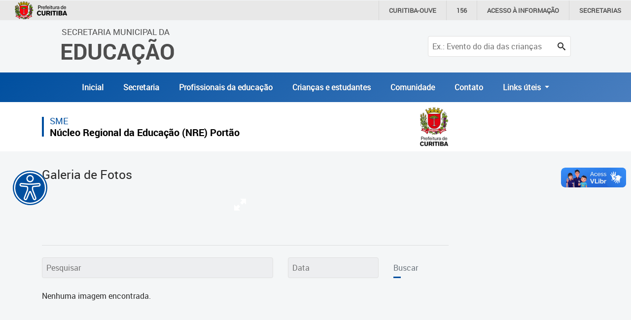

--- FILE ---
content_type: text/html; charset=utf-8
request_url: https://educacao.curitiba.pr.gov.br/fotos/album-aula-de-campo-da-eja-da-escola-papa-joao-xxiii/23466/n
body_size: 10867
content:

<!DOCTYPE html>
<html lang="pt-BR" xml:lang="pt-br">
<head id="headMasterPortal">
    <!-- Google Tag Manager -->
    <script>(function (w, d, s, l, i) {
            w[l] = w[l] || []; w[l].push({
                'gtm.start':
                    new Date().getTime(), event: 'gtm.js'
            }); var f = d.getElementsByTagName(s)[0],
                j = d.createElement(s), dl = l != 'dataLayer' ? '&l=' + l : ''; j.async = true; j.src =
                    'https://www.googletagmanager.com/gtm.js?id=' + i + dl; f.parentNode.insertBefore(j, f);
        })(window, document, 'script', 'dataLayer', 'GTM-5ZWXWM8');</script>
    <!-- End Google Tag Manager -->

    <meta charset="utf-8" /><meta name="author" content="ICI - Instituto Curitiba de Informática" /><meta name="copyright" content="ICI - Instituto Curitiba de Informática" /><meta name="viewport" content="width=device-width, initial-scale=1.0" /><meta property="og:site_name" content="Portal Educação" /><meta property="og:type" content="website" /><meta property="og:locale" content="pt_BR" /><meta name="twitter:card" content="summary" /><link href="../../../Include/Handler/Rss.ashx?feed=1" title="Portal da Educação - Agência de Notícias" type="application/rss+xml" rel="alternate" /><link href="../../../Include/Handler/Rss.ashx?feed=2" title="Portal da Educação - Avisos" type="application/rss+xml" rel="alternate" /><link href="../../../Include/Handler/Rss.ashx?feed=3" title="Portal da Educação - Conteúdos" type="application/rss+xml" rel="alternate" /><link href="../../../favicon.ico" rel="shortcut icon" /><link href="https://cdn.ici.curitiba.org.br/scripts/bootstrap/4.3.1/css/bootstrap.min.css" rel="stylesheet" /><link href="../../../include/Design/css/geral.css?v10" rel="stylesheet" /><link href="../../../include/Design/css/acessibilidade.css?v4" rel="stylesheet" /><link href="../../../include/Design/css/estilos.min.css?v6" rel="stylesheet" data-botao="contraste" /><link href="/include/Design/css/fontes.css?v4" rel="stylesheet" /><link rel="stylesheet" href="../../../include/Design/css/owl.carousel.min.css" /><link rel="stylesheet" href="../../../include/Design/css/owl.theme.default.min.css" /><link rel="stylesheet" href="https://cdn.curitiba.pr.gov.br/acessibilidade/acessibilidade.min.css" />
	<link href="/include/Design/css/interna.css?v4" rel="stylesheet" />
	<link href="/include/Design/css/galeria.css" rel="stylesheet" />
	<link href="/include/Design/css/escondemenu.css" rel="stylesheet" />
<script>(function(i,s,o,g,r,a,m){i['GoogleAnalyticsObject']=r;i[r]=i[r]||function(){
					(i[r].q=i[r].q||[]).push(arguments)},i[r].l=1*new Date();a=s.createElement(o),
					m=s.getElementsByTagName(o)[0];a.async=1;a.src=g;m.parentNode.insertBefore(a,m)
					})(window,document,'script','https://www.google-analytics.com/analytics.js','ga');

					ga('create', 'UA-16502298-51', 'auto');
					ga('send', 'pageview');
			</script><link rel="stylesheet" type="text/css" href="/include/design/css/ici.portal.lightbox.js?v504911160000000000" /><title>
	Fotos
</title></head>

<body id="bodyMasterPortal" class="topoPMC ">
    <!-- Google Tag Manager (noscript) -->
    <noscript>
        <iframe src="https://www.googletagmanager.com/ns.html?id=GTM-5ZWXWM8"
            height="0" width="0" style="display: none; visibility: hidden"></iframe>
    </noscript>
    <!-- End Google Tag Manager (noscript) -->

    <form method="post" action="/fotos/album-aula-de-campo-da-eja-da-escola-papa-joao-xxiii/23466/n" onsubmit="javascript:return WebForm_OnSubmit();" id="frmMasterPortal">
<div class="aspNetHidden">
<input type="hidden" name="__EVENTTARGET" id="__EVENTTARGET" value="" />
<input type="hidden" name="__EVENTARGUMENT" id="__EVENTARGUMENT" value="" />
<input type="hidden" name="__VIEWSTATE" id="__VIEWSTATE" value="/[base64]/[base64]" />
</div>

<script>
//<![CDATA[
var theForm = document.forms['frmMasterPortal'];
if (!theForm) {
    theForm = document.frmMasterPortal;
}
function __doPostBack(eventTarget, eventArgument) {
    if (!theForm.onsubmit || (theForm.onsubmit() != false)) {
        theForm.__EVENTTARGET.value = eventTarget;
        theForm.__EVENTARGUMENT.value = eventArgument;
        theForm.submit();
    }
}
//]]>
</script>


<script src="/WebResource.axd?d=17MZu-nRVbhxtZS1y2SsLQ2iUrNCOzUbONWn9Em_CN3oEKjFQ2jQq5e4BVTnDy7AweinwffRDky6uJ8sYOGl6lPgNIM1&amp;t=637814545746327080"></script>


<script src="/ScriptResource.axd?d=jD04_RK5NdlDoj2I7Aqlw5sgxQYuNBMXzCoaDwCtY1SkHX_paHL7JGWIVTCgSAr-2qYj9dnfkJLwFhrn0qBBlrA8QQb2FSIBsCUfRU6wqz9oPFXteLNfIsucscZvDKJ3As6uUBtfbJQzB--N0nIMv_HYiHM1&amp;t=14d69f50"></script>
<script src="/ScriptResource.axd?d=dcZdRdTW87qUn078B8H1P36wkE0M2p7aa4oni_MWtcqiyDJKcVFZU0P0uxbnMdEaMfAf9YVBj8KEBWlo0ulr_kyhYdL6sOvQmodYilf-oGbet6mLVkIxan7t7dadmkt0qckUoenNyQNLioxWTUYwXhmo_xI1&amp;t=49337fe8"></script>
<script src="/ScriptResource.axd?d=KKR1kbOvD77rcyXQC4iYSUIAnEUeAOCygFXxtPoR082bElxsWJQN96kAyCcgujFSH1QRtTCiMmIpF-P9jB3OKH3-ZaAtLJT-_DKCA-N-naZZcyyVZ1w8q9crDEdZmZDBdAMLmKIEwqmBYV4qccWGPZGn6bXVTx62XjQ7ML2H9wb_o-PE0&amp;t=49337fe8"></script>
<script>
//<![CDATA[
function WebForm_OnSubmit() {
if (typeof(ValidatorOnSubmit) == "function" && ValidatorOnSubmit() == false) return false;
return true;
}
//]]>
</script>

        <div id="main">
            <header>
                <div class="container-fluid topoNovo">
                    <div class="row">
                        <div class="col-6 col-lg-7 offset-3 offset-lg-1 text-center text-lg-left tituloTopo">
                            <a id="HyperLink1" tabindex="1" href="../../../">
									<span class="d-none d-lg-block ">Secretaria Municipal da<br /></span>
									Educação
                            </a>
                        </div>
                        
                            <div class="col-3 d-lg-none d-flex justify-content-end">
                                <button class="btnPesquisa" type="button">
                                    <span class="icon-search"></span>
                                </button>
                            </div>
                            <div class="col-12 col-lg-3">
                                <div id="pesquisaTopo" class="pesquisarForm">
                                    <input name="ctl00$txtPesquisaPortal" type="text" id="txtPesquisaPortal" placeholder="Ex.: Evento do dia das crianças" onkeydown="if((event.which == 13 || event.keyCode == 13) ? true : false){__doPostBack(&#39;ctl00$lnbPesquisarPortal&#39;, &#39;&#39;); return false;}" /><a id="lnbPesquisarPortal" class="icon-search" href="javascript:__doPostBack(&#39;ctl00$lnbPesquisarPortal&#39;,&#39;&#39;)"></a>
                                    
                                </div>
                            </div>
                        
                    </div>
                    <div class="row d-flex align-items-center justify-content-center escondeInternas">
                        
		<div class="menu-desktop sidenav d-none d-xs-none d-sm-none d-md-none d-lg-block d-xl-block">
			<ul id="navTopo" class="navTop">
	
		<li>
			<a href='/' title='Inicial'>Inicial</a>
		</li>


	
		<li>
			<a href='../../../unidade/educacao/18401' title='Secretaria'>Secretaria</a>
		</li>


	
		<li>
			<a href='../../../unidade/profissionais/18500' title='Profissionais da educação'>Profissionais da educação</a>
		</li>


	
		<li>
			<a href='../../../unidade/crian%C3%A7as-e-estudantes/18501' title='Crianças e estudantes'>Crianças e estudantes</a>
		</li>


	
		<li>
			<a href='../../../unidade/comunidade/18502' title='Comunidade'>Comunidade</a>
		</li>


	
		<li>
			<a href='https://educacao.curitiba.pr.gov.br/conteudo/contato/10530' title='Contato'>Contato</a>
		</li>


	
		 <li class="nav-item dropdown">
        <a class="nav-link dropdown-toggle" href="#" id="navbarDropdownMenuLink" role="button" data-toggle="dropdown" aria-haspopup="true" aria-expanded="false">
          Links úteis
        </a>
                               <div class="dropdown-menu" aria-labelledby="navbarDropdownMenuLink">
                                         <a class="dropdown-item" href="https://www.curitiba.pr.gov.br/" target="_blank">Portal da Prefeitura de Curitiba</a>
                                         <a class="dropdown-item" href="https://cadastramento-escolar.curitiba.pr.gov.br/" target="_blank">Cadastramento Escolar </a>
                                         <a class="dropdown-item" href="https://cadastro-online.curitiba.pr.gov.br/login" target="_blank">Cadastro Online</a>

                                         <a class="dropdown-item" href="https://ics.curitiba.org.br/" target="_blank">Portal ICS Instituto Curitiba de Saúde</a>
                                         <a class="dropdown-item" href="https://aprendere.curitiba.pr.gov.br/" target="_blank">Portal Aprendere  </a>
                                         <a class="dropdown-item" href="https://servidor.curitiba.pr.gov.br/" target="_blank">Portal do Servidor</a>

                               </div>
      </li>
		</ul>
		</div>
	


		<div id="menu-mobile" class="menuEsquerda">
			<span class="botaoMenu" onclick="openNav()">
				<span class="bar"></span>
				<span class="bar"></span>
				<span class="bar"></span>
			</span>
			<ul id="menuMobile" class="sidenav d-block d-xs-block d-sm-block d-md-block d-lg-none d-xl-none">
				<li><a href="javascript:void(0)" class="closebtn" onclick="closeNav()">&times;</a></li>
	
    <li>
        <a href='/' title='Inicial'>Inicial</a>
    </li>
	
    <li>
        <a href='../../../unidade/educacao/18401' title='Secretaria'>Secretaria</a>
    </li>
	
    <li>
        <a href='../../../unidade/profissionais/18500' title='Profissionais da educação'>Profissionais da educação</a>
    </li>
	
    <li>
        <a href='../../../unidade/crian%C3%A7as-e-estudantes/18501' title='Crianças e estudantes'>Crianças e estudantes</a>
    </li>
	
    <li>
        <a href='../../../unidade/comunidade/18502' title='Comunidade'>Comunidade</a>
    </li>
	
    <li>
        <a href='https://educacao.curitiba.pr.gov.br/conteudo/contato/10530' title='Contato'>Contato</a>
    </li>
	
		<li class="p-2"> Links úteis</li>
		<li><a href="https://www.curitiba.pr.gov.br/" target="_blank">Portal da Prefeitura de Curitiba</a></li>
		<li>                                         <a  href="https://cadastramento-escolar.curitiba.pr.gov.br/" target="_blank">Cadastramento Escolar </a>
</li>
		<li><a href="https://cadastro-online.curitiba.pr.gov.br/login" target="_blank">Cadastro Online</a></li>
		<li><a  href="https://ics.curitiba.org.br/" target="_blank">Portal ICS Instituto Curitiba de Saúde</a></li>
		<li> <a  href="https://aprendere.curitiba.pr.gov.br/" target="_blank">Portal Aprendere  </a></li>
		<li><a href="https://servidor.curitiba.pr.gov.br/" target="_blank">Portal do Servidor</a></li>
		
                                         

                                         
                                        
                                         
		</ul>
		</div>
	

                    </div>



                    
                </div>
                <div id="menu-acessibilidade"></div>
            </header>
            <script>
//<![CDATA[
Sys.WebForms.PageRequestManager._initialize('ctl00$scrMasterPortal', 'frmMasterPortal', ['tctl00$cphMasterPortal$uplFotos','cphMasterPortal_uplFotos'], [], [], 90, 'ctl00');
//]]>
</script>

            


	<div id="cphMasterPortal_divGeral" class="container-fluid internas">
		<div class="row">
			<div class="col-12 faixaBranca"></div>
			<div class="container conteudoInternas">
				<div class="row">
					

					<div class="col-lg-9 conteudoInterna">
						<section class="TituloArea">
							<div id="cphMasterPortal_ucTopoEscolas_divDadosArea" class="caixa interna dados_area">
	<div class="topoInterna"> 
		<h1 id="cphMasterPortal_ucTopoEscolas_h1NomeEscola" class="nome_escola corUnidade verdeSecretaria">
			<span id="cphMasterPortal_ucTopoEscolas_lblTipoUnidade">SME</span>
			<a id="cphMasterPortal_ucTopoEscolas_hlkNomeEscola" href="/unidade/nucleo-regional-da-educacao-nre-portao/18415">Núcleo Regional da Educação (NRE) Portão</a>
		</h1>
		<a id="cphMasterPortal_ucTopoEscolas_hlkLogoUnidade" href="/unidade/nucleo-regional-da-educacao-nre-portao/18415"><img id="cphMasterPortal_ucTopoEscolas_imgLogoUnidade" class="logo_unidade" alt="logo escola" src="https://mid-educacao.curitiba.pr.gov.br/2020/7/png/00282900.png" alt="Logo padrão da Prefeitura" /></a>
	</div>
</div>

						</section>
						<section class="galeriaFotos">
							<h1 class="corUnidade titulo">Galeria de Fotos</h1>
							<div class="outer">
								

<!-- Images used to open the lightbox -->
<div id="cphMasterPortal_ucGaleriaImagens_divImagemGaleria" class="my-5 d-flex justify-content-center">
	<div class="row">
		<div class="col-12 col-lg-8 offset-lg-2 column">
			<div class="img-modal">
				<img id="cphMasterPortal_ucGaleriaImagens_imgPrincipal" class="hover-shadow img-fluid" onclick="openModal();currentSlide(1)" src="" />
				<svg height="32" id="expand" viewBox="0 0 32 32" width="32" xmlns="http://www.w3.org/2000/svg">
					<path d=" M16 4 L28 4 L28 16 L24 12 L20 16 L16 12 L20 8z M4 16 L8 20 L12 16 L16 20 L12 24 L16 28 L4 28z " />
				</svg>
			</div>
		</div>
		<div class="col-10 col-lg-5 offset-lg-3 mt-2 img-modal-legenda">
			<span id="cphMasterPortal_ucGaleriaImagens_lblLegendaPrincipal"></span>
		</div>
		<div class="col-1 text-right mt-2">
			<span id="cphMasterPortal_ucGaleriaImagens_lblQuantidadePrincipal"></span>
		</div>
	</div>
</div>
<!-- The Modal/Lightbox -->
<div id="myModal" class="modal">
	<span class="close cursor" onclick="closeModal()">&times;</span>
	<div class="modal-content modalGaleria">
		

		<!-- Next/previous controls -->
		<a class="prev" onclick="plusSlides(-1)"><span class="icon-chevron-thin-left"></span></a>
		<a class="next" onclick="plusSlides(1)"><span class="icon-chevron-thin-right"></span></a>

		<!-- Caption text -->
		<div class="caption-container">
			<p id="caption"></p>
		</div>
	</div>
</div>
							</div>
							<div class="legendaFotos">
								<h3 class="corUnidade">
									<span id="cphMasterPortal_lblTitulo"></span>
								</h3>
								
							</div>
							
							<div class="clear"></div>
							<hr />
							<div id="cphMasterPortal_uplFotos">
	
									<div id="busca" class="row formulario pesquisaMultimidias my-4">
										<div class="col-12 col-lg-7">
											<input name="ctl00$cphMasterPortal$txtPesquisaImagem" type="text" id="cphMasterPortal_txtPesquisaImagem" placeholder="Pesquisar" onkeydown="if((event.which == 13 || event.keyCode == 13) ? true : false){__doPostBack(&#39;ctl00$cphMasterPortal$lnbPesquisarImagem&#39;, &#39;&#39;); return false;}" />
										</div>
										<div class="col-12 col-lg-3">
											<input name="ctl00$cphMasterPortal$txtData" type="text" maxlength="10" id="cphMasterPortal_txtData" placeholder="Data" />
											<span id="cphMasterPortal_rgvData" style="display:none;"></span>
										</div>
										<div class="col-12 col-lg-2 d-lg-flex align-items-end mt-2 mt-lg-0">
											<a id="cphMasterPortal_lnbPesquisarImagem" class="botao" href="javascript:WebForm_DoPostBackWithOptions(new WebForm_PostBackOptions(&quot;ctl00$cphMasterPortal$lnbPesquisarImagem&quot;, &quot;&quot;, true, &quot;vagPesquisaGaleria&quot;, &quot;&quot;, false, true))">Buscar</a>
											<div id="cphMasterPortal_vsuPesquisaGaleria" style="display:none;">

	</div>
										</div>
									</div>
									<div id="cphMasterPortal_divFotos" class="lista_multimidia">
										<div class="centralizarMsg">
											Nenhuma imagem encontrada.
										</div>
										<div class="row resultado_imagens">
											
										</div>
									</div>
									<div class="paginacao">
										

<div class="paginacao_interna">
	<div id="pnPaginas" class="paginas">

	</div>
</div>
									</div>
								
</div>
						</section>
					</div>
				</div>
			</div>
		</div>
	</div>

            <footer>
                <div class="container-fluid rodapeTop">
                    <div class="row no-gutters">
                        <div class="container">
                            <div class="row">
                                <div class="col-md-12 col-lg-4 text-uppercase logo">
                                    <a id="HyperLink2" tabindex="1" href="../../../">
									Secretaria Municipal da<br />
									<span>Educação</span>
                                    </a>
                                </div>
                                <div class="col-md-12 col-lg-8 d-flex align-items-center justify-content-end navRodape">
                                    
<div class="menu_rodape">
	
			<div class="nav">
		
			<a class='link-rodape' href='/mapasite' title='Mapa do Site'>Mapa do Site</a>
		
			<a class='link-rodape' href='/conteudo/politica-de-privacidade/3660' title='Política de Privacidade'>Política de Privacidade</a>
		
			<a class='link-rodape' href='https://educacao.curitiba.pr.gov.br/conteudo/contato/10530' title='Contato'>Contato</a>
		
			</div>
		
</div>

                                </div>
                            </div>
                        </div>
                    </div>
                </div>

                <div class="container-fluid rodapeBaixo">
                    <div class="row no-gutters">
                        <div class="container">
                            <div class="row">
                                <div class="col-md-12 col-lg-1 d-flex align-items-center justify-content-center justify-content-lg-start">
                                    <a href="https://www.curitiba.pr.gov.br/" title="Prefeitura Municipal de Curitiba" target="_blank" rel="author">
                                        <img src="https://www.curitiba.pr.gov.br/include/design/img/logo_prefeitura_branco.png" alt="logo prefeitura curitiba" class="img-fluid" /></a>
                                </div>
                                <hr />
                                <div class="col-12 d-flex align-items-center justify-content-lg-end justify-content-end">
                                    <a href="http://www.ici.tec.br" title="Desenvolvido por ICI - Instituto das Cidades Inteligentes" target="_blank" rel="author">Desenvolvido por: Instituto das Cidades Inteligentes</a>
                                </div>
                            </div>
                        </div>
                    </div>
                </div>
            </footer>
        </div>
        
        <script src="https://cdn.ici.curitiba.org.br/scripts/jquery/jquery-3.5.1.min.js"></script>
        <script src="https://cdn.ici.curitiba.org.br/scripts/jquery/ui/jquery.ui-1.12.1.full.min.js"></script>
        <script src="https://cdn.ici.curitiba.org.br/scripts/bootstrap/4.4.1/js/bootstrap.min.js"></script>
        <script src="https://cdn.ici.curitiba.org.br/scripts/portalpmc/topo/1.0.min.js"></script>
        <script src="//cdn.ici.curitiba.org.br/scripts/jquery/plugins/maskedinput/maskedinput-1.4.1.min.js"></script>
        <script src="/Include/Scripts/owl.carousel.min.js"></script>
        <script src="/Include/Scripts/geral.js?v2"></script>
        <!-- script src="https://cdn.curitiba.pr.gov.br/acessibilidade/acessibilidade.js"></script -->
        <script src="/Include/Scripts/acessibilidade.js"></script>
        
	<script src="/include/scripts/ICI.Portal.GaleriaImagens.js"></script>

    
<script>
//<![CDATA[
var Page_ValidationSummaries =  new Array(document.getElementById("cphMasterPortal_vsuPesquisaGaleria"));
var Page_Validators =  new Array(document.getElementById("cphMasterPortal_rgvData"));
//]]>
</script>

<script>
//<![CDATA[
var cphMasterPortal_rgvData = document.all ? document.all["cphMasterPortal_rgvData"] : document.getElementById("cphMasterPortal_rgvData");
cphMasterPortal_rgvData.controltovalidate = "cphMasterPortal_txtData";
cphMasterPortal_rgvData.errormessage = "Informe uma Data válida na pesquisa.";
cphMasterPortal_rgvData.display = "None";
cphMasterPortal_rgvData.validationGroup = "vagPesquisaGaleria";
cphMasterPortal_rgvData.type = "Date";
cphMasterPortal_rgvData.dateorder = "dmy";
cphMasterPortal_rgvData.cutoffyear = "2029";
cphMasterPortal_rgvData.century = "2000";
cphMasterPortal_rgvData.evaluationfunction = "RangeValidatorEvaluateIsValid";
cphMasterPortal_rgvData.maximumvalue = "31/12/2100";
cphMasterPortal_rgvData.minimumvalue = "01/01/1950";
var cphMasterPortal_vsuPesquisaGaleria = document.all ? document.all["cphMasterPortal_vsuPesquisaGaleria"] : document.getElementById("cphMasterPortal_vsuPesquisaGaleria");
cphMasterPortal_vsuPesquisaGaleria.showmessagebox = "True";
cphMasterPortal_vsuPesquisaGaleria.showsummary = "False";
cphMasterPortal_vsuPesquisaGaleria.validationGroup = "vagPesquisaGaleria";
//]]>
</script>

<div class="aspNetHidden">

	<input type="hidden" name="__VIEWSTATEGENERATOR" id="__VIEWSTATEGENERATOR" value="43CF470D" />
	<input type="hidden" name="__EVENTVALIDATION" id="__EVENTVALIDATION" value="/wEdAAZ4jnEZm/2FlDHL94ZIuiRvlbp6Ws5boQ79GVHnNftRBPKxzSWj4J0Bfi93jZa3rAHAHCAQLT4tl/3OY+zmeaUCdxXWv/qQjyY9SunZp/XKFSIR02DQPmIpSMcuaFl9f4ofvrKaPuZc+Va7J/3Otqy79vIS3A==" />
</div>
<script src="/include/design/css/ici.portal.lightbox.js?v504911160000000000" defer></script><script>var addthis_config = {"data_track_addressbar":true};</script><script defer src="//s7.addthis.com/js/300/addthis_widget.js#pubid=ra-52779d8a3822c66d"></script><script>var addthis_config = { "data_track_addressbar" : false, data_track_clickback: false }; </script>
<script>
//<![CDATA[

var Page_ValidationActive = false;
if (typeof(ValidatorOnLoad) == "function") {
    ValidatorOnLoad();
}

function ValidatorOnSubmit() {
    if (Page_ValidationActive) {
        return ValidatorCommonOnSubmit();
    }
    else {
        return true;
    }
}
        
(function(id) {
    var e = document.getElementById(id);
    if (e) {
        e.dispose = function() {
            Array.remove(Page_ValidationSummaries, document.getElementById(id));
        }
        e = null;
    }
})('cphMasterPortal_vsuPesquisaGaleria');

document.getElementById('cphMasterPortal_rgvData').dispose = function() {
    Array.remove(Page_Validators, document.getElementById('cphMasterPortal_rgvData'));
}
//]]>
</script>
</form>
    <script>
        j = jQuery.noConflict();
        window.onload = function () {
            var myHeaders = new Headers();

            fetch("https://cdn.curitiba.pr.gov.br/acessibilidade/acessibilidade.html")
                .then((response) => response.text())
                .then((html) => {
                    document.getElementById("menu-acessibilidade").innerHTML = html;
                    setTimeout(function () {
                        menu_acessibilidade = new menuAcessibilidade();
                        menu_acessibilidade.Carregar();
                    }, 200);
                })
                .catch((error) => {
                    console.warn(error);
                });
        };
    </script>
    
    <noscript>
        Acesse as páginas diretamente: Notícias: <a href="/noticias"></a>
    </noscript>
<div vw class="enabled">
    <div vw-access-button class="active"></div>
    <div vw-plugin-wrapper>
      <div class="vw-plugin-top-wrapper"></div>
    </div>
  </div>
  <script src="https://vlibras.gov.br/app/vlibras-plugin.js"></script>
  <script>
      new window.VLibras.Widget('https://vlibras.gov.br/app');
  </script>
</body>
</html>
